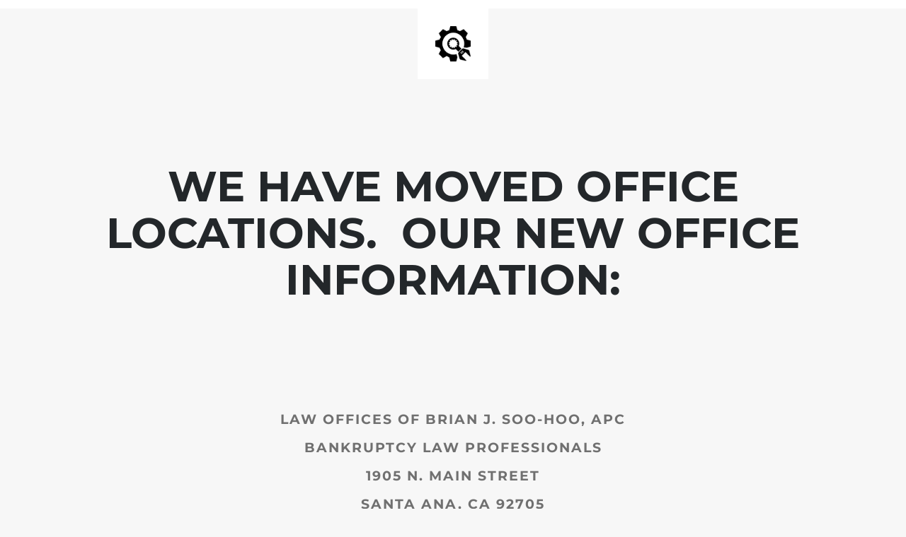

--- FILE ---
content_type: text/html; charset=UTF-8
request_url: https://bankruptcylawpros.com/news/happy-new-year-debt/
body_size: 712
content:

<html lang="en">
  <head>
    <meta charset="utf-8">
    <meta http-equiv="X-UA-Compatible" content="IE=edge">
    <meta name="viewport" content="width=device-width, initial-scale=1">
    <title>Bankruptcy Law Professionals is under construction</title>
    <meta name="description" content="Top bankruptcy lawyer serving Orange County, Riverside County, San Bernardino County, Los Angeles" />
    <meta name="generator" content="Free UnderConstructionPage plugin for WordPress">
    <link rel="stylesheet" href="https://fonts.bunny.net/css?family=Montserrat:400,700">    <link rel="stylesheet" href="https://bankruptcylawpros.com/wp-content/plugins/under-construction-page/themes/css/bootstrap.min.css?v=4.03" type="text/css">
<link rel="stylesheet" href="https://bankruptcylawpros.com/wp-content/plugins/under-construction-page/themes/css/common.css?v=4.03" type="text/css">
<link rel="stylesheet" href="https://bankruptcylawpros.com/wp-content/plugins/under-construction-page/themes/plain_text/style.css?v=4.03" type="text/css">
<link rel="stylesheet" href="https://bankruptcylawpros.com/wp-content/plugins/under-construction-page/themes/css/font-awesome.min.css?v=4.03" type="text/css">
<link rel="icon" href="https://bankruptcylawpros.com/wp-content/plugins/under-construction-page/themes/images/favicon.png" />
  </head>

  <body>
    <header>
      <span id="logo-wrap">
        <img src="https://bankruptcylawpros.com/wp-content/plugins/under-construction-page/themes/plain_text/ucp-cog.png" alt="Site is Under Construction" title="Site is Under Construction" id="logo">
      </span>
    </header>

    <div class="container">

      <div class="row">
        <div class="col-xs-12 col-md-12 col-lg-12">
          <h1>WE HAVE MOVED OFFICE LOCATIONS.  OUR NEW OFFICE INFORMATION:</h1>
        </div>
      </div>

      <div class="row">
        <div class="col-xs-12 col-md-8 col-md-offset-2 col-lg-offset-2 col-lg-8">
          <p class="content">&nbsp;<br />
<br />
<strong> </strong><br />
<br />
<strong>LAW OFFICES OF BRIAN J. SOO-HOO, APC</strong><br />
<br />
<strong>BANKRUPTCY LAW PROFESSIONALS</strong><br />
<br />
<strong>1905 N. MAIN STREET</strong><br />
<br />
<strong>SANTA ANA, CA 92705</strong><br />
<br />
<strong>TEL:  714-589-2252</strong><br />
<br />
<strong>FAX:  714-589-2254</strong><br />
<br />
<strong>EMAIL: INFO@CONSUMERJUSTICELC.COM</strong><br />
<br />
<strong><u> </u></strong><br />
<br />
<strong><u> </u></strong><br />
<br />
<strong><u>WWW.CONSUMERJUSTICELC.COM</u></strong><br />
<br />
<strong><u>WWW.BANKRUPTCYLAWPROS.COM</u></strong></p>
        </div>
      </div>

      <div class="row" id="social">
        <div class="col-xs-12 col-md-12 col-lg-12">
          
        </div>
      </div>

    </div>
    <div id="login-button" class="loggedout"><a href="https://bankruptcylawpros.com/wp-login.php"><i class="fa fa-wordpress fa-2x" aria-hidden="true"></i></a></div>
  </body>
</html>
